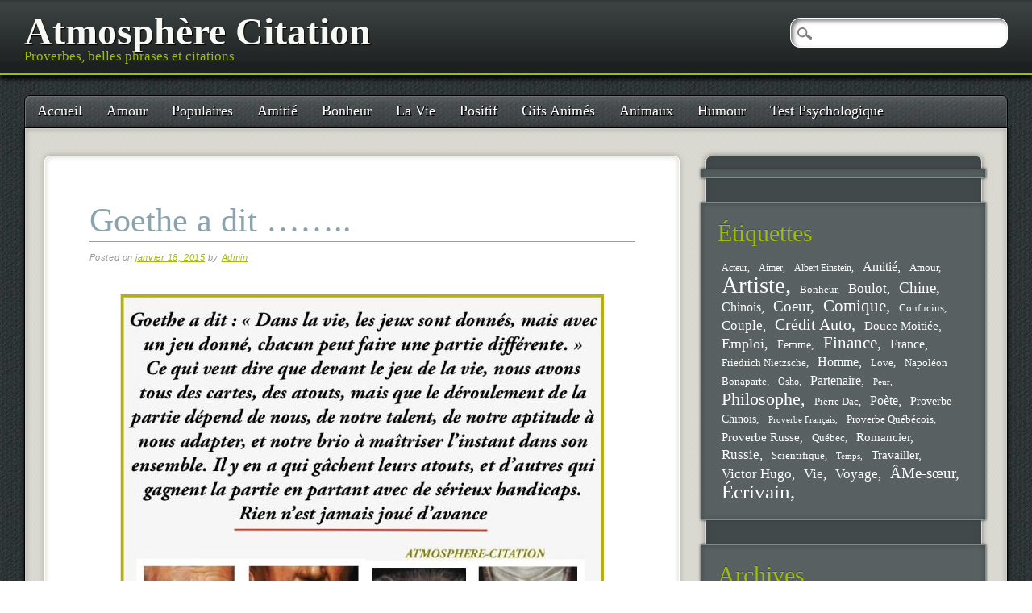

--- FILE ---
content_type: text/html; charset=UTF-8
request_url: https://www.atmosphere-citation.com/amitie/goethe-a-dit.html
body_size: 11722
content:
<!DOCTYPE html>
<html dir="ltr" lang="fr-FR" prefix="og: https://ogp.me/ns#" class="no-js" xmlns:og="http://ogp.me/ns#" xmlns:fb="http://ogp.me/ns/fb#">
<head>
<meta charset="UTF-8" />
<meta name="viewport" content="width=device-width, initial-scale=1" />
<title>Goethe a dit ……..</title>
<link rel="profile" href="https://gmpg.org/xfn/11" />
<link rel="pingback" href="https://www.atmosphere-citation.com/xmlrpc.php" />



		<!-- All in One SEO 4.9.3 - aioseo.com -->
	<meta name="robots" content="max-image-preview:large" />
	<meta name="author" content="Admin"/>
	<link rel="canonical" href="https://www.atmosphere-citation.com/amitie/goethe-a-dit.html" />
	<meta name="generator" content="All in One SEO (AIOSEO) 4.9.3" />
		<meta property="og:locale" content="fr_FR" />
		<meta property="og:site_name" content="Atmosphère Citation | Proverbes, belles phrases et citations" />
		<meta property="og:type" content="article" />
		<meta property="og:title" content="Goethe a dit …….." />
		<meta property="og:url" content="https://www.atmosphere-citation.com/amitie/goethe-a-dit.html" />
		<meta property="article:published_time" content="2015-01-18T16:48:44+00:00" />
		<meta property="article:modified_time" content="2023-01-26T14:06:37+00:00" />
		<meta name="twitter:card" content="summary" />
		<meta name="twitter:title" content="Goethe a dit …….." />
		<script type="application/ld+json" class="aioseo-schema">
			{"@context":"https:\/\/schema.org","@graph":[{"@type":"Article","@id":"https:\/\/www.atmosphere-citation.com\/amitie\/goethe-a-dit.html#article","name":"Goethe a dit \u2026\u2026..","headline":"Goethe a dit \u2026\u2026..","author":{"@id":"https:\/\/www.atmosphere-citation.com\/author\/me#author"},"publisher":{"@id":"https:\/\/www.atmosphere-citation.com\/#organization"},"image":{"@type":"ImageObject","url":"https:\/\/www.atmosphere-citation.com\/wp-content\/uploads\/2022\/04\/1082-positif.jpg","width":600,"height":450},"datePublished":"2015-01-18T16:48:44+00:00","dateModified":"2023-01-26T14:06:37+00:00","inLanguage":"fr-FR","mainEntityOfPage":{"@id":"https:\/\/www.atmosphere-citation.com\/amitie\/goethe-a-dit.html#webpage"},"isPartOf":{"@id":"https:\/\/www.atmosphere-citation.com\/amitie\/goethe-a-dit.html#webpage"},"articleSection":"Amiti\u00e9, Aventure, belle citation, Bonheur, La Vie, Positif, Goethe"},{"@type":"BreadcrumbList","@id":"https:\/\/www.atmosphere-citation.com\/amitie\/goethe-a-dit.html#breadcrumblist","itemListElement":[{"@type":"ListItem","@id":"https:\/\/www.atmosphere-citation.com#listItem","position":1,"name":"Accueil","item":"https:\/\/www.atmosphere-citation.com","nextItem":{"@type":"ListItem","@id":"https:\/\/www.atmosphere-citation.com\/amitie#listItem","name":"Amiti\u00e9"}},{"@type":"ListItem","@id":"https:\/\/www.atmosphere-citation.com\/amitie#listItem","position":2,"name":"Amiti\u00e9","item":"https:\/\/www.atmosphere-citation.com\/amitie","nextItem":{"@type":"ListItem","@id":"https:\/\/www.atmosphere-citation.com\/amitie\/goethe-a-dit.html#listItem","name":"Goethe a dit \u2026\u2026.."},"previousItem":{"@type":"ListItem","@id":"https:\/\/www.atmosphere-citation.com#listItem","name":"Accueil"}},{"@type":"ListItem","@id":"https:\/\/www.atmosphere-citation.com\/amitie\/goethe-a-dit.html#listItem","position":3,"name":"Goethe a dit \u2026\u2026..","previousItem":{"@type":"ListItem","@id":"https:\/\/www.atmosphere-citation.com\/amitie#listItem","name":"Amiti\u00e9"}}]},{"@type":"Organization","@id":"https:\/\/www.atmosphere-citation.com\/#organization","name":"Atmosph\u00e8re Citation","description":"Proverbes, belles phrases et citations","url":"https:\/\/www.atmosphere-citation.com\/"},{"@type":"Person","@id":"https:\/\/www.atmosphere-citation.com\/author\/me#author","url":"https:\/\/www.atmosphere-citation.com\/author\/me","name":"Admin"},{"@type":"WebPage","@id":"https:\/\/www.atmosphere-citation.com\/amitie\/goethe-a-dit.html#webpage","url":"https:\/\/www.atmosphere-citation.com\/amitie\/goethe-a-dit.html","name":"Goethe a dit \u2026\u2026..","inLanguage":"fr-FR","isPartOf":{"@id":"https:\/\/www.atmosphere-citation.com\/#website"},"breadcrumb":{"@id":"https:\/\/www.atmosphere-citation.com\/amitie\/goethe-a-dit.html#breadcrumblist"},"author":{"@id":"https:\/\/www.atmosphere-citation.com\/author\/me#author"},"creator":{"@id":"https:\/\/www.atmosphere-citation.com\/author\/me#author"},"image":{"@type":"ImageObject","url":"https:\/\/www.atmosphere-citation.com\/wp-content\/uploads\/2022\/04\/1082-positif.jpg","@id":"https:\/\/www.atmosphere-citation.com\/amitie\/goethe-a-dit.html\/#mainImage","width":600,"height":450},"primaryImageOfPage":{"@id":"https:\/\/www.atmosphere-citation.com\/amitie\/goethe-a-dit.html#mainImage"},"datePublished":"2015-01-18T16:48:44+00:00","dateModified":"2023-01-26T14:06:37+00:00"},{"@type":"WebSite","@id":"https:\/\/www.atmosphere-citation.com\/#website","url":"https:\/\/www.atmosphere-citation.com\/","name":"Atmosph\u00e8re Citation","description":"Proverbes, belles phrases et citations","inLanguage":"fr-FR","publisher":{"@id":"https:\/\/www.atmosphere-citation.com\/#organization"}}]}
		</script>
		<!-- All in One SEO -->

<link rel='dns-prefetch' href='//www.atmosphere-citation.com' />
<link rel="alternate" type="application/rss+xml" title="Atmosphère Citation &raquo; Flux" href="https://www.atmosphere-citation.com/feed" />
<link rel="alternate" type="application/rss+xml" title="Atmosphère Citation &raquo; Flux des commentaires" href="https://www.atmosphere-citation.com/comments/feed" />
<link rel="alternate" title="oEmbed (JSON)" type="application/json+oembed" href="https://www.atmosphere-citation.com/wp-json/oembed/1.0/embed?url=https%3A%2F%2Fwww.atmosphere-citation.com%2Famitie%2Fgoethe-a-dit.html" />
<link rel="alternate" title="oEmbed (XML)" type="text/xml+oembed" href="https://www.atmosphere-citation.com/wp-json/oembed/1.0/embed?url=https%3A%2F%2Fwww.atmosphere-citation.com%2Famitie%2Fgoethe-a-dit.html&#038;format=xml" />
<style id='wp-img-auto-sizes-contain-inline-css' type='text/css'>
img:is([sizes=auto i],[sizes^="auto," i]){contain-intrinsic-size:3000px 1500px}
/*# sourceURL=wp-img-auto-sizes-contain-inline-css */
</style>
<style id='wp-emoji-styles-inline-css' type='text/css'>

	img.wp-smiley, img.emoji {
		display: inline !important;
		border: none !important;
		box-shadow: none !important;
		height: 1em !important;
		width: 1em !important;
		margin: 0 0.07em !important;
		vertical-align: -0.1em !important;
		background: none !important;
		padding: 0 !important;
	}
/*# sourceURL=wp-emoji-styles-inline-css */
</style>
<style id='wp-block-library-inline-css' type='text/css'>
:root{--wp-block-synced-color:#7a00df;--wp-block-synced-color--rgb:122,0,223;--wp-bound-block-color:var(--wp-block-synced-color);--wp-editor-canvas-background:#ddd;--wp-admin-theme-color:#007cba;--wp-admin-theme-color--rgb:0,124,186;--wp-admin-theme-color-darker-10:#006ba1;--wp-admin-theme-color-darker-10--rgb:0,107,160.5;--wp-admin-theme-color-darker-20:#005a87;--wp-admin-theme-color-darker-20--rgb:0,90,135;--wp-admin-border-width-focus:2px}@media (min-resolution:192dpi){:root{--wp-admin-border-width-focus:1.5px}}.wp-element-button{cursor:pointer}:root .has-very-light-gray-background-color{background-color:#eee}:root .has-very-dark-gray-background-color{background-color:#313131}:root .has-very-light-gray-color{color:#eee}:root .has-very-dark-gray-color{color:#313131}:root .has-vivid-green-cyan-to-vivid-cyan-blue-gradient-background{background:linear-gradient(135deg,#00d084,#0693e3)}:root .has-purple-crush-gradient-background{background:linear-gradient(135deg,#34e2e4,#4721fb 50%,#ab1dfe)}:root .has-hazy-dawn-gradient-background{background:linear-gradient(135deg,#faaca8,#dad0ec)}:root .has-subdued-olive-gradient-background{background:linear-gradient(135deg,#fafae1,#67a671)}:root .has-atomic-cream-gradient-background{background:linear-gradient(135deg,#fdd79a,#004a59)}:root .has-nightshade-gradient-background{background:linear-gradient(135deg,#330968,#31cdcf)}:root .has-midnight-gradient-background{background:linear-gradient(135deg,#020381,#2874fc)}:root{--wp--preset--font-size--normal:16px;--wp--preset--font-size--huge:42px}.has-regular-font-size{font-size:1em}.has-larger-font-size{font-size:2.625em}.has-normal-font-size{font-size:var(--wp--preset--font-size--normal)}.has-huge-font-size{font-size:var(--wp--preset--font-size--huge)}.has-text-align-center{text-align:center}.has-text-align-left{text-align:left}.has-text-align-right{text-align:right}.has-fit-text{white-space:nowrap!important}#end-resizable-editor-section{display:none}.aligncenter{clear:both}.items-justified-left{justify-content:flex-start}.items-justified-center{justify-content:center}.items-justified-right{justify-content:flex-end}.items-justified-space-between{justify-content:space-between}.screen-reader-text{border:0;clip-path:inset(50%);height:1px;margin:-1px;overflow:hidden;padding:0;position:absolute;width:1px;word-wrap:normal!important}.screen-reader-text:focus{background-color:#ddd;clip-path:none;color:#444;display:block;font-size:1em;height:auto;left:5px;line-height:normal;padding:15px 23px 14px;text-decoration:none;top:5px;width:auto;z-index:100000}html :where(.has-border-color){border-style:solid}html :where([style*=border-top-color]){border-top-style:solid}html :where([style*=border-right-color]){border-right-style:solid}html :where([style*=border-bottom-color]){border-bottom-style:solid}html :where([style*=border-left-color]){border-left-style:solid}html :where([style*=border-width]){border-style:solid}html :where([style*=border-top-width]){border-top-style:solid}html :where([style*=border-right-width]){border-right-style:solid}html :where([style*=border-bottom-width]){border-bottom-style:solid}html :where([style*=border-left-width]){border-left-style:solid}html :where(img[class*=wp-image-]){height:auto;max-width:100%}:where(figure){margin:0 0 1em}html :where(.is-position-sticky){--wp-admin--admin-bar--position-offset:var(--wp-admin--admin-bar--height,0px)}@media screen and (max-width:600px){html :where(.is-position-sticky){--wp-admin--admin-bar--position-offset:0px}}

/*# sourceURL=wp-block-library-inline-css */
</style><style id='global-styles-inline-css' type='text/css'>
:root{--wp--preset--aspect-ratio--square: 1;--wp--preset--aspect-ratio--4-3: 4/3;--wp--preset--aspect-ratio--3-4: 3/4;--wp--preset--aspect-ratio--3-2: 3/2;--wp--preset--aspect-ratio--2-3: 2/3;--wp--preset--aspect-ratio--16-9: 16/9;--wp--preset--aspect-ratio--9-16: 9/16;--wp--preset--color--black: #000000;--wp--preset--color--cyan-bluish-gray: #abb8c3;--wp--preset--color--white: #ffffff;--wp--preset--color--pale-pink: #f78da7;--wp--preset--color--vivid-red: #cf2e2e;--wp--preset--color--luminous-vivid-orange: #ff6900;--wp--preset--color--luminous-vivid-amber: #fcb900;--wp--preset--color--light-green-cyan: #7bdcb5;--wp--preset--color--vivid-green-cyan: #00d084;--wp--preset--color--pale-cyan-blue: #8ed1fc;--wp--preset--color--vivid-cyan-blue: #0693e3;--wp--preset--color--vivid-purple: #9b51e0;--wp--preset--gradient--vivid-cyan-blue-to-vivid-purple: linear-gradient(135deg,rgb(6,147,227) 0%,rgb(155,81,224) 100%);--wp--preset--gradient--light-green-cyan-to-vivid-green-cyan: linear-gradient(135deg,rgb(122,220,180) 0%,rgb(0,208,130) 100%);--wp--preset--gradient--luminous-vivid-amber-to-luminous-vivid-orange: linear-gradient(135deg,rgb(252,185,0) 0%,rgb(255,105,0) 100%);--wp--preset--gradient--luminous-vivid-orange-to-vivid-red: linear-gradient(135deg,rgb(255,105,0) 0%,rgb(207,46,46) 100%);--wp--preset--gradient--very-light-gray-to-cyan-bluish-gray: linear-gradient(135deg,rgb(238,238,238) 0%,rgb(169,184,195) 100%);--wp--preset--gradient--cool-to-warm-spectrum: linear-gradient(135deg,rgb(74,234,220) 0%,rgb(151,120,209) 20%,rgb(207,42,186) 40%,rgb(238,44,130) 60%,rgb(251,105,98) 80%,rgb(254,248,76) 100%);--wp--preset--gradient--blush-light-purple: linear-gradient(135deg,rgb(255,206,236) 0%,rgb(152,150,240) 100%);--wp--preset--gradient--blush-bordeaux: linear-gradient(135deg,rgb(254,205,165) 0%,rgb(254,45,45) 50%,rgb(107,0,62) 100%);--wp--preset--gradient--luminous-dusk: linear-gradient(135deg,rgb(255,203,112) 0%,rgb(199,81,192) 50%,rgb(65,88,208) 100%);--wp--preset--gradient--pale-ocean: linear-gradient(135deg,rgb(255,245,203) 0%,rgb(182,227,212) 50%,rgb(51,167,181) 100%);--wp--preset--gradient--electric-grass: linear-gradient(135deg,rgb(202,248,128) 0%,rgb(113,206,126) 100%);--wp--preset--gradient--midnight: linear-gradient(135deg,rgb(2,3,129) 0%,rgb(40,116,252) 100%);--wp--preset--font-size--small: 13px;--wp--preset--font-size--medium: 20px;--wp--preset--font-size--large: 36px;--wp--preset--font-size--x-large: 42px;--wp--preset--spacing--20: 0.44rem;--wp--preset--spacing--30: 0.67rem;--wp--preset--spacing--40: 1rem;--wp--preset--spacing--50: 1.5rem;--wp--preset--spacing--60: 2.25rem;--wp--preset--spacing--70: 3.38rem;--wp--preset--spacing--80: 5.06rem;--wp--preset--shadow--natural: 6px 6px 9px rgba(0, 0, 0, 0.2);--wp--preset--shadow--deep: 12px 12px 50px rgba(0, 0, 0, 0.4);--wp--preset--shadow--sharp: 6px 6px 0px rgba(0, 0, 0, 0.2);--wp--preset--shadow--outlined: 6px 6px 0px -3px rgb(255, 255, 255), 6px 6px rgb(0, 0, 0);--wp--preset--shadow--crisp: 6px 6px 0px rgb(0, 0, 0);}:where(.is-layout-flex){gap: 0.5em;}:where(.is-layout-grid){gap: 0.5em;}body .is-layout-flex{display: flex;}.is-layout-flex{flex-wrap: wrap;align-items: center;}.is-layout-flex > :is(*, div){margin: 0;}body .is-layout-grid{display: grid;}.is-layout-grid > :is(*, div){margin: 0;}:where(.wp-block-columns.is-layout-flex){gap: 2em;}:where(.wp-block-columns.is-layout-grid){gap: 2em;}:where(.wp-block-post-template.is-layout-flex){gap: 1.25em;}:where(.wp-block-post-template.is-layout-grid){gap: 1.25em;}.has-black-color{color: var(--wp--preset--color--black) !important;}.has-cyan-bluish-gray-color{color: var(--wp--preset--color--cyan-bluish-gray) !important;}.has-white-color{color: var(--wp--preset--color--white) !important;}.has-pale-pink-color{color: var(--wp--preset--color--pale-pink) !important;}.has-vivid-red-color{color: var(--wp--preset--color--vivid-red) !important;}.has-luminous-vivid-orange-color{color: var(--wp--preset--color--luminous-vivid-orange) !important;}.has-luminous-vivid-amber-color{color: var(--wp--preset--color--luminous-vivid-amber) !important;}.has-light-green-cyan-color{color: var(--wp--preset--color--light-green-cyan) !important;}.has-vivid-green-cyan-color{color: var(--wp--preset--color--vivid-green-cyan) !important;}.has-pale-cyan-blue-color{color: var(--wp--preset--color--pale-cyan-blue) !important;}.has-vivid-cyan-blue-color{color: var(--wp--preset--color--vivid-cyan-blue) !important;}.has-vivid-purple-color{color: var(--wp--preset--color--vivid-purple) !important;}.has-black-background-color{background-color: var(--wp--preset--color--black) !important;}.has-cyan-bluish-gray-background-color{background-color: var(--wp--preset--color--cyan-bluish-gray) !important;}.has-white-background-color{background-color: var(--wp--preset--color--white) !important;}.has-pale-pink-background-color{background-color: var(--wp--preset--color--pale-pink) !important;}.has-vivid-red-background-color{background-color: var(--wp--preset--color--vivid-red) !important;}.has-luminous-vivid-orange-background-color{background-color: var(--wp--preset--color--luminous-vivid-orange) !important;}.has-luminous-vivid-amber-background-color{background-color: var(--wp--preset--color--luminous-vivid-amber) !important;}.has-light-green-cyan-background-color{background-color: var(--wp--preset--color--light-green-cyan) !important;}.has-vivid-green-cyan-background-color{background-color: var(--wp--preset--color--vivid-green-cyan) !important;}.has-pale-cyan-blue-background-color{background-color: var(--wp--preset--color--pale-cyan-blue) !important;}.has-vivid-cyan-blue-background-color{background-color: var(--wp--preset--color--vivid-cyan-blue) !important;}.has-vivid-purple-background-color{background-color: var(--wp--preset--color--vivid-purple) !important;}.has-black-border-color{border-color: var(--wp--preset--color--black) !important;}.has-cyan-bluish-gray-border-color{border-color: var(--wp--preset--color--cyan-bluish-gray) !important;}.has-white-border-color{border-color: var(--wp--preset--color--white) !important;}.has-pale-pink-border-color{border-color: var(--wp--preset--color--pale-pink) !important;}.has-vivid-red-border-color{border-color: var(--wp--preset--color--vivid-red) !important;}.has-luminous-vivid-orange-border-color{border-color: var(--wp--preset--color--luminous-vivid-orange) !important;}.has-luminous-vivid-amber-border-color{border-color: var(--wp--preset--color--luminous-vivid-amber) !important;}.has-light-green-cyan-border-color{border-color: var(--wp--preset--color--light-green-cyan) !important;}.has-vivid-green-cyan-border-color{border-color: var(--wp--preset--color--vivid-green-cyan) !important;}.has-pale-cyan-blue-border-color{border-color: var(--wp--preset--color--pale-cyan-blue) !important;}.has-vivid-cyan-blue-border-color{border-color: var(--wp--preset--color--vivid-cyan-blue) !important;}.has-vivid-purple-border-color{border-color: var(--wp--preset--color--vivid-purple) !important;}.has-vivid-cyan-blue-to-vivid-purple-gradient-background{background: var(--wp--preset--gradient--vivid-cyan-blue-to-vivid-purple) !important;}.has-light-green-cyan-to-vivid-green-cyan-gradient-background{background: var(--wp--preset--gradient--light-green-cyan-to-vivid-green-cyan) !important;}.has-luminous-vivid-amber-to-luminous-vivid-orange-gradient-background{background: var(--wp--preset--gradient--luminous-vivid-amber-to-luminous-vivid-orange) !important;}.has-luminous-vivid-orange-to-vivid-red-gradient-background{background: var(--wp--preset--gradient--luminous-vivid-orange-to-vivid-red) !important;}.has-very-light-gray-to-cyan-bluish-gray-gradient-background{background: var(--wp--preset--gradient--very-light-gray-to-cyan-bluish-gray) !important;}.has-cool-to-warm-spectrum-gradient-background{background: var(--wp--preset--gradient--cool-to-warm-spectrum) !important;}.has-blush-light-purple-gradient-background{background: var(--wp--preset--gradient--blush-light-purple) !important;}.has-blush-bordeaux-gradient-background{background: var(--wp--preset--gradient--blush-bordeaux) !important;}.has-luminous-dusk-gradient-background{background: var(--wp--preset--gradient--luminous-dusk) !important;}.has-pale-ocean-gradient-background{background: var(--wp--preset--gradient--pale-ocean) !important;}.has-electric-grass-gradient-background{background: var(--wp--preset--gradient--electric-grass) !important;}.has-midnight-gradient-background{background: var(--wp--preset--gradient--midnight) !important;}.has-small-font-size{font-size: var(--wp--preset--font-size--small) !important;}.has-medium-font-size{font-size: var(--wp--preset--font-size--medium) !important;}.has-large-font-size{font-size: var(--wp--preset--font-size--large) !important;}.has-x-large-font-size{font-size: var(--wp--preset--font-size--x-large) !important;}
/*# sourceURL=global-styles-inline-css */
</style>

<style id='classic-theme-styles-inline-css' type='text/css'>
/*! This file is auto-generated */
.wp-block-button__link{color:#fff;background-color:#32373c;border-radius:9999px;box-shadow:none;text-decoration:none;padding:calc(.667em + 2px) calc(1.333em + 2px);font-size:1.125em}.wp-block-file__button{background:#32373c;color:#fff;text-decoration:none}
/*# sourceURL=/wp-includes/css/classic-themes.min.css */
</style>
<link rel='stylesheet' id='st-widget-css' href='https://www.atmosphere-citation.com/wp-content/plugins/share-this/css/style.css?ver=6.9' type='text/css' media='all' />
<link rel='stylesheet' id='pinblack_style-css' href='https://www.atmosphere-citation.com/wp-content/themes/pinblack/style.css?ver=6.9' type='text/css' media='all' />
<script type="text/javascript" src="https://www.atmosphere-citation.com/wp-content/themes/pinblack/library/js/modernizr-2.6.2.min.js?ver=2.6.2" id="modernizr-js"></script>
<script type="text/javascript" src="https://www.atmosphere-citation.com/wp-includes/js/jquery/jquery.min.js?ver=3.7.1" id="jquery-core-js"></script>
<script type="text/javascript" src="https://www.atmosphere-citation.com/wp-includes/js/jquery/jquery-migrate.min.js?ver=3.4.1" id="jquery-migrate-js"></script>
<link rel="https://api.w.org/" href="https://www.atmosphere-citation.com/wp-json/" /><link rel="alternate" title="JSON" type="application/json" href="https://www.atmosphere-citation.com/wp-json/wp/v2/posts/1206" /><link rel="EditURI" type="application/rsd+xml" title="RSD" href="https://www.atmosphere-citation.com/xmlrpc.php?rsd" />
<meta name="generator" content="WordPress 6.9" />
<link rel='shortlink' href='https://www.atmosphere-citation.com/?p=1206' />
<script charset="utf-8" type="text/javascript">var switchTo5x=true;</script><script charset="utf-8" type="text/javascript" id="st_insights_js" src="https://w.sharethis.com/button/buttons.js?publisher=&amp;product=sharethis-wordpress&amp;wordpress_version=4.7.1"></script><script type="text/javascript">stLight.options({publisher:'wp.4b9ecfc4-b233-464a-893e-24b5cce06d63'});var st_type='wordpress4.7.1';</script>
<!-- START - Open Graph and Twitter Card Tags 3.3.7 -->
 <!-- Facebook Open Graph -->
  <meta property="og:locale" content="fr_FR"/>
  <meta property="og:site_name" content="Atmosphère Citation"/>
  <meta property="og:title" content="Goethe a dit …….."/>
  <meta property="og:url" content="https://www.atmosphere-citation.com/amitie/goethe-a-dit.html"/>
  <meta property="og:type" content="article"/>
  <meta property="og:description" content="Goethe a dit : &quot;Dans la vie, les jeux sont donnés, mais avec un jeu donné, chacun peut faire une partie différente.&quot;"/>
  <meta property="og:image" content="https://www.atmosphere-citation.com/wp-content/uploads/2022/04/1082-positif.jpg"/>
  <meta property="og:image:url" content="https://www.atmosphere-citation.com/wp-content/uploads/2022/04/1082-positif.jpg"/>
  <meta property="og:image:secure_url" content="https://www.atmosphere-citation.com/wp-content/uploads/2022/04/1082-positif.jpg"/>
  <meta property="article:published_time" content="2015-01-18T16:48:44+00:00"/>
  <meta property="article:modified_time" content="2023-01-26T14:06:37+00:00" />
  <meta property="og:updated_time" content="2023-01-26T14:06:37+00:00" />
  <meta property="article:section" content="Amitié"/>
  <meta property="article:section" content="Aventure"/>
  <meta property="article:section" content="belle citation"/>
  <meta property="article:section" content="Bonheur"/>
  <meta property="article:section" content="La Vie"/>
  <meta property="article:section" content="Positif"/>
 <!-- Google+ / Schema.org -->
  <meta itemprop="name" content="Goethe a dit …….."/>
  <meta itemprop="headline" content="Goethe a dit …….."/>
  <meta itemprop="description" content="Goethe a dit : &quot;Dans la vie, les jeux sont donnés, mais avec un jeu donné, chacun peut faire une partie différente.&quot;"/>
  <meta itemprop="image" content="https://www.atmosphere-citation.com/wp-content/uploads/2022/04/1082-positif.jpg"/>
  <meta itemprop="datePublished" content="2015-01-18"/>
  <meta itemprop="dateModified" content="2023-01-26T14:06:37+00:00" />
  <meta itemprop="author" content="Admin"/>
  <!--<meta itemprop="publisher" content="Atmosphère Citation"/>--> <!-- To solve: The attribute publisher.itemtype has an invalid value -->
 <!-- Twitter Cards -->
  <meta name="twitter:title" content="Goethe a dit …….."/>
  <meta name="twitter:url" content="https://www.atmosphere-citation.com/amitie/goethe-a-dit.html"/>
  <meta name="twitter:description" content="Goethe a dit : &quot;Dans la vie, les jeux sont donnés, mais avec un jeu donné, chacun peut faire une partie différente.&quot;"/>
  <meta name="twitter:image" content="https://www.atmosphere-citation.com/wp-content/uploads/2022/04/1082-positif.jpg"/>
  <meta name="twitter:card" content="summary_large_image"/>
 <!-- SEO -->
 <!-- Misc. tags -->
 <!-- is_singular -->
<!-- END - Open Graph and Twitter Card Tags 3.3.7 -->
	
<link rel='stylesheet' id='yarppRelatedCss-css' href='https://www.atmosphere-citation.com/wp-content/plugins/yet-another-related-posts-plugin/style/related.css?ver=5.30.11' type='text/css' media='all' />
</head>

<body class="wp-singular post-template-default single single-post postid-1206 single-format-standard wp-theme-pinblack">

	<header id="branding" role="banner">
      <div id="inner-header" class="clearfix">
		<hgroup id="site-heading">
			<h1 id="site-title"><a href="https://www.atmosphere-citation.com/" title="Atmosphère Citation" rel="home">Atmosphère Citation</a></h1>
			<h2 id="site-description">Proverbes, belles phrases et citations</h2>
		</hgroup>
      </div>
	</header><!-- #branding -->

<div id="container">

	<nav id="access" role="navigation">
        <h1 class="assistive-text section-heading">Main menu</h1>
        <div class="skip-link screen-reader-text"><a href="#content" title="Skip to content">Skip to content</a></div>

        <div class="menu"><ul id="menu-top" class="menu"><li id="menu-item-14" class="menu-item menu-item-type-custom menu-item-object-custom menu-item-14"><a href="https://atmosphere-citation.com/">Accueil</a></li>
<li id="menu-item-2503" class="menu-item menu-item-type-taxonomy menu-item-object-category menu-item-2503"><a href="https://www.atmosphere-citation.com/amour">Amour</a></li>
<li id="menu-item-2504" class="menu-item menu-item-type-taxonomy menu-item-object-category menu-item-2504"><a href="https://www.atmosphere-citation.com/populaires">Populaires</a></li>
<li id="menu-item-2505" class="menu-item menu-item-type-taxonomy menu-item-object-category current-post-ancestor current-menu-parent current-post-parent menu-item-2505"><a href="https://www.atmosphere-citation.com/amitie">Amitié</a></li>
<li id="menu-item-2506" class="menu-item menu-item-type-taxonomy menu-item-object-category current-post-ancestor current-menu-parent current-post-parent menu-item-2506"><a href="https://www.atmosphere-citation.com/bonheur">Bonheur</a></li>
<li id="menu-item-2507" class="menu-item menu-item-type-taxonomy menu-item-object-category current-post-ancestor current-menu-parent current-post-parent menu-item-2507"><a href="https://www.atmosphere-citation.com/la-vie">La Vie</a></li>
<li id="menu-item-2508" class="menu-item menu-item-type-taxonomy menu-item-object-category current-post-ancestor current-menu-parent current-post-parent menu-item-2508"><a href="https://www.atmosphere-citation.com/positif">Positif</a></li>
<li id="menu-item-2509" class="menu-item menu-item-type-taxonomy menu-item-object-category menu-item-2509"><a href="https://www.atmosphere-citation.com/gifs-animes">Gifs Animés</a></li>
<li id="menu-item-2510" class="menu-item menu-item-type-taxonomy menu-item-object-category menu-item-2510"><a href="https://www.atmosphere-citation.com/animaux">Animaux</a></li>
<li id="menu-item-2511" class="menu-item menu-item-type-taxonomy menu-item-object-category menu-item-2511"><a href="https://www.atmosphere-citation.com/humour">Humour</a></li>
<li id="menu-item-4151" class="menu-item menu-item-type-taxonomy menu-item-object-category menu-item-4151"><a href="https://www.atmosphere-citation.com/test-psychologique">Test Psychologique</a></li>
</ul></div>        <form role="search" method="get" id="searchform" class="searchform" action="https://www.atmosphere-citation.com/">
				<div>
					<label class="screen-reader-text" for="s">Rechercher :</label>
					<input type="text" value="" name="s" id="s" />
					<input type="submit" id="searchsubmit" value="Rechercher" />
				</div>
			</form>    </nav><!-- #access -->


    <div id="content" class="clearfix">
        
        <div id="main" class="col620 clearfix" role="main">

			
				
<article id="post-1206" class="post-1206 post type-post status-publish format-standard has-post-thumbnail hentry category-amitie category-aventure category-belle-citation category-bonheur category-la-vie category-positif tag-goethe">
	<header class="entry-header">
		<h1 class="entry-title">Goethe a dit ……..</h1>

		<div class="entry-meta">
			<span class="sep">Posted on </span><a href="https://www.atmosphere-citation.com/amitie/goethe-a-dit.html" title="4:48 pm" rel="bookmark"><time class="entry-date" datetime="2015-01-18T16:48:44+00:00">janvier 18, 2015</time></a><span class="byline"> <span class="sep"> by </span> <span class="author vcard"><a class="url fn n" href="https://www.atmosphere-citation.com/author/me" title="View all posts by Admin" rel="author">Admin</a></span></span>		</div><!-- .entry-meta -->
	</header><!-- .entry-header -->

	<div class="entry-content post_content">
		<p style="text-align: center;"><strong><img decoding="async" loading="lazy" src="https://www.atmosphere-citation.com/wp-content/uploads/2022/04/1082-positif.jpg" class="wp-image aligncenter imgtext" alt="1082 positif" width="600" height="450" />Goethe a dit : « Dans la vie, les jeux sont donnés, mais avec un jeu donné, chacun peut faire une partie différente. » </strong></p>
<p><center></p>
<p></center></p>
<p class="no-break"><span class='st_facebook_buttons' st_title='Goethe a dit ……..' st_url='https://www.atmosphere-citation.com/amitie/goethe-a-dit.html' displayText='Facebook'></span><span class='st_twitter_buttons' st_title='Goethe a dit ……..' st_url='https://www.atmosphere-citation.com/amitie/goethe-a-dit.html' displayText='Twitter'></span><span class='st_email_buttons' st_title='Goethe a dit ……..' st_url='https://www.atmosphere-citation.com/amitie/goethe-a-dit.html' displayText='Email'></span><span class='st_sharethis_buttons' st_title='Goethe a dit ……..' st_url='https://www.atmosphere-citation.com/amitie/goethe-a-dit.html' displayText='ShareThis'></span><span class='st_fblike_buttons' st_title='Goethe a dit ……..' st_url='https://www.atmosphere-citation.com/amitie/goethe-a-dit.html' displayText='Facebook Like'></span><span class='st_plusone_buttons' st_title='Goethe a dit ……..' st_url='https://www.atmosphere-citation.com/amitie/goethe-a-dit.html' displayText='Google +1'></span><span class='st_pinterest _buttons' st_title='Goethe a dit ……..' st_url='https://www.atmosphere-citation.com/amitie/goethe-a-dit.html' displayText='Pinterest'></span></p><div class='yarpp yarpp-related yarpp-related-website yarpp-template-list'>
<!-- YARPP List -->
<h3>Publications similaires :</h3><ol>
<li><a href="https://www.atmosphere-citation.com/amitie/goethe-a-dit-2.html" rel="bookmark" title="Goethe a dit ……..">Goethe a dit ……..</a></li>
<li><a href="https://www.atmosphere-citation.com/amour/famille.html" rel="bookmark" title="Avis à tous …">Avis à tous …</a></li>
<li><a href="https://www.atmosphere-citation.com/amitie/un-jour-a-la-fois.html" rel="bookmark" title="Un jour à la fois …">Un jour à la fois …</a></li>
<li><a href="https://www.atmosphere-citation.com/amour/ne-force-jamais-rien-donne-le-meilleur.html" rel="bookmark" title="Ne force jamais rien donne le meilleur…">Ne force jamais rien donne le meilleur…</a></li>
</ol>
</div>
			</div><!-- .entry-content -->

	<footer class="entry-meta">
		This entry was posted in <a href="https://www.atmosphere-citation.com/amitie" rel="tag">Amitié</a>, <a href="https://www.atmosphere-citation.com/aventure" rel="tag">Aventure</a>, <a href="https://www.atmosphere-citation.com/belle-citation" rel="tag">belle citation</a>, <a href="https://www.atmosphere-citation.com/bonheur" rel="tag">Bonheur</a>, <a href="https://www.atmosphere-citation.com/la-vie" rel="tag">La Vie</a>, <a href="https://www.atmosphere-citation.com/positif" rel="tag">Positif</a> and tagged <a href="https://www.atmosphere-citation.com/tag/goethe" rel="tag">Goethe</a>. Bookmark the <a href="https://www.atmosphere-citation.com/amitie/goethe-a-dit.html" title="Permalink to Goethe a dit …….." rel="bookmark">permalink</a>.
			</footer><!-- .entry-meta -->
</article><!-- #post-1206 -->

					<nav id="nav-below">
		<h1 class="assistive-text section-heading">Post navigation</h1>

	
		<div class="nav-previous"><a href="https://www.atmosphere-citation.com/amour/il-y-a-trois-b-attitudes-le-beau-le-bon-et-le-bien.html" rel="prev"><span class="meta-nav">&larr;</span> Il y a trois B-ATTITUDES… le beau, le bon et le bien « </a></div>		<div class="nav-next"><a href="https://www.atmosphere-citation.com/amitie/goethe-a-dit-2.html" rel="next">Goethe a dit …….. <span class="meta-nav">&rarr;</span></a></div>
	
	</nav><!-- #nav-below -->
	
				
			
        </div> <!-- end #main -->

        		<div id="sidebar" class="widget-area col300" role="complementary">
        
          <div class="sidebar-content">
        
						<aside id="text-2" class="widget widget_text">			<div class="textwidget"></div>
		</aside><aside id="tag_cloud-2" class="widget widget_tag_cloud"><h2 class="widget-title">Étiquettes</h2><div class="tagcloud"><a href="https://www.atmosphere-citation.com/tag/acteur" class="tag-cloud-link tag-link-1561 tag-link-position-1" style="font-size: 9.1428571428571pt;" aria-label="Acteur (17 éléments)">Acteur</a>
<a href="https://www.atmosphere-citation.com/tag/aimer" class="tag-cloud-link tag-link-379 tag-link-position-2" style="font-size: 8.7142857142857pt;" aria-label="Aimer (16 éléments)">Aimer</a>
<a href="https://www.atmosphere-citation.com/tag/albert-einstein" class="tag-cloud-link tag-link-747 tag-link-position-3" style="font-size: 9.1428571428571pt;" aria-label="Albert Einstein (17 éléments)">Albert Einstein</a>
<a href="https://www.atmosphere-citation.com/tag/amitie" class="tag-cloud-link tag-link-72 tag-link-position-4" style="font-size: 12.285714285714pt;" aria-label="Amitié (29 éléments)">Amitié</a>
<a href="https://www.atmosphere-citation.com/tag/amour" class="tag-cloud-link tag-link-73 tag-link-position-5" style="font-size: 9.4285714285714pt;" aria-label="Amour (18 éléments)">Amour</a>
<a href="https://www.atmosphere-citation.com/tag/artiste" class="tag-cloud-link tag-link-1545 tag-link-position-6" style="font-size: 22pt;" aria-label="Artiste (142 éléments)">Artiste</a>
<a href="https://www.atmosphere-citation.com/tag/bonheur" class="tag-cloud-link tag-link-282 tag-link-position-7" style="font-size: 9.7142857142857pt;" aria-label="Bonheur (19 éléments)">Bonheur</a>
<a href="https://www.atmosphere-citation.com/tag/boulot" class="tag-cloud-link tag-link-348 tag-link-position-8" style="font-size: 12.428571428571pt;" aria-label="Boulot (30 éléments)">Boulot</a>
<a href="https://www.atmosphere-citation.com/tag/chine" class="tag-cloud-link tag-link-488 tag-link-position-9" style="font-size: 14.285714285714pt;" aria-label="Chine (41 éléments)">Chine</a>
<a href="https://www.atmosphere-citation.com/tag/chinois" class="tag-cloud-link tag-link-487 tag-link-position-10" style="font-size: 12.285714285714pt;" aria-label="Chinois (29 éléments)">Chinois</a>
<a href="https://www.atmosphere-citation.com/tag/coeur" class="tag-cloud-link tag-link-36 tag-link-position-11" style="font-size: 14.428571428571pt;" aria-label="Coeur (42 éléments)">Coeur</a>
<a href="https://www.atmosphere-citation.com/tag/comique" class="tag-cloud-link tag-link-1547 tag-link-position-12" style="font-size: 15.428571428571pt;" aria-label="Comique (49 éléments)">Comique</a>
<a href="https://www.atmosphere-citation.com/tag/confucius" class="tag-cloud-link tag-link-248 tag-link-position-13" style="font-size: 9.7142857142857pt;" aria-label="Confucius (19 éléments)">Confucius</a>
<a href="https://www.atmosphere-citation.com/tag/couple" class="tag-cloud-link tag-link-172 tag-link-position-14" style="font-size: 12.428571428571pt;" aria-label="Couple (30 éléments)">Couple</a>
<a href="https://www.atmosphere-citation.com/tag/credit-auto" class="tag-cloud-link tag-link-103 tag-link-position-15" style="font-size: 14.857142857143pt;" aria-label="Crédit Auto (45 éléments)">Crédit Auto</a>
<a href="https://www.atmosphere-citation.com/tag/douce-moitiee" class="tag-cloud-link tag-link-495 tag-link-position-16" style="font-size: 11.285714285714pt;" aria-label="Douce Moitiée (25 éléments)">Douce Moitiée</a>
<a href="https://www.atmosphere-citation.com/tag/emploi" class="tag-cloud-link tag-link-1626 tag-link-position-17" style="font-size: 13.142857142857pt;" aria-label="Emploi (34 éléments)">Emploi</a>
<a href="https://www.atmosphere-citation.com/tag/femme" class="tag-cloud-link tag-link-39 tag-link-position-18" style="font-size: 10.857142857143pt;" aria-label="Femme (23 éléments)">Femme</a>
<a href="https://www.atmosphere-citation.com/tag/finance" class="tag-cloud-link tag-link-7 tag-link-position-19" style="font-size: 15.857142857143pt;" aria-label="Finance (53 éléments)">Finance</a>
<a href="https://www.atmosphere-citation.com/tag/france" class="tag-cloud-link tag-link-165 tag-link-position-20" style="font-size: 12.285714285714pt;" aria-label="France (29 éléments)">France</a>
<a href="https://www.atmosphere-citation.com/tag/friedrich-nietzsche" class="tag-cloud-link tag-link-1546 tag-link-position-21" style="font-size: 10pt;" aria-label="Friedrich Nietzsche (20 éléments)">Friedrich Nietzsche</a>
<a href="https://www.atmosphere-citation.com/tag/homme" class="tag-cloud-link tag-link-37 tag-link-position-22" style="font-size: 12.285714285714pt;" aria-label="Homme (29 éléments)">Homme</a>
<a href="https://www.atmosphere-citation.com/tag/love" class="tag-cloud-link tag-link-195 tag-link-position-23" style="font-size: 9.4285714285714pt;" aria-label="Love (18 éléments)">Love</a>
<a href="https://www.atmosphere-citation.com/tag/napoleon-bonaparte" class="tag-cloud-link tag-link-1563 tag-link-position-24" style="font-size: 9.7142857142857pt;" aria-label="Napoléon Bonaparte (19 éléments)">Napoléon Bonaparte</a>
<a href="https://www.atmosphere-citation.com/tag/osho" class="tag-cloud-link tag-link-525 tag-link-position-25" style="font-size: 9.1428571428571pt;" aria-label="Osho (17 éléments)">Osho</a>
<a href="https://www.atmosphere-citation.com/tag/partenaire" class="tag-cloud-link tag-link-493 tag-link-position-26" style="font-size: 11.857142857143pt;" aria-label="Partenaire (27 éléments)">Partenaire</a>
<a href="https://www.atmosphere-citation.com/tag/peur" class="tag-cloud-link tag-link-324 tag-link-position-27" style="font-size: 8pt;" aria-label="Peur (14 éléments)">Peur</a>
<a href="https://www.atmosphere-citation.com/tag/philosophe" class="tag-cloud-link tag-link-251 tag-link-position-28" style="font-size: 16.571428571429pt;" aria-label="Philosophe (59 éléments)">Philosophe</a>
<a href="https://www.atmosphere-citation.com/tag/pierre-dac" class="tag-cloud-link tag-link-1560 tag-link-position-29" style="font-size: 9.4285714285714pt;" aria-label="Pierre Dac (18 éléments)">Pierre Dac</a>
<a href="https://www.atmosphere-citation.com/tag/poete" class="tag-cloud-link tag-link-65 tag-link-position-30" style="font-size: 12pt;" aria-label="Poète (28 éléments)">Poète</a>
<a href="https://www.atmosphere-citation.com/tag/proverbe-chinois" class="tag-cloud-link tag-link-689 tag-link-position-31" style="font-size: 10.285714285714pt;" aria-label="Proverbe Chinois (21 éléments)">Proverbe Chinois</a>
<a href="https://www.atmosphere-citation.com/tag/proverbe-francais" class="tag-cloud-link tag-link-2018 tag-link-position-32" style="font-size: 8.2857142857143pt;" aria-label="Proverbe Français (15 éléments)">Proverbe Français</a>
<a href="https://www.atmosphere-citation.com/tag/proverbe-quebecois" class="tag-cloud-link tag-link-398 tag-link-position-33" style="font-size: 9.4285714285714pt;" aria-label="Proverbe Québécois (18 éléments)">Proverbe Québécois</a>
<a href="https://www.atmosphere-citation.com/tag/proverbe-russe" class="tag-cloud-link tag-link-627 tag-link-position-34" style="font-size: 11.571428571429pt;" aria-label="Proverbe Russe (26 éléments)">Proverbe Russe</a>
<a href="https://www.atmosphere-citation.com/tag/quebec" class="tag-cloud-link tag-link-1725 tag-link-position-35" style="font-size: 10pt;" aria-label="Québec (20 éléments)">Québec</a>
<a href="https://www.atmosphere-citation.com/tag/romancier" class="tag-cloud-link tag-link-69 tag-link-position-36" style="font-size: 11.285714285714pt;" aria-label="Romancier (25 éléments)">Romancier</a>
<a href="https://www.atmosphere-citation.com/tag/russie" class="tag-cloud-link tag-link-2095 tag-link-position-37" style="font-size: 12.428571428571pt;" aria-label="Russie (30 éléments)">Russie</a>
<a href="https://www.atmosphere-citation.com/tag/scientifique" class="tag-cloud-link tag-link-1555 tag-link-position-38" style="font-size: 10pt;" aria-label="Scientifique (20 éléments)">Scientifique</a>
<a href="https://www.atmosphere-citation.com/tag/temps" class="tag-cloud-link tag-link-30 tag-link-position-39" style="font-size: 8.2857142857143pt;" aria-label="Temps (15 éléments)">Temps</a>
<a href="https://www.atmosphere-citation.com/tag/travailler" class="tag-cloud-link tag-link-2296 tag-link-position-40" style="font-size: 11.571428571429pt;" aria-label="Travailler (26 éléments)">Travailler</a>
<a href="https://www.atmosphere-citation.com/tag/victor-hugo" class="tag-cloud-link tag-link-410 tag-link-position-41" style="font-size: 12.714285714286pt;" aria-label="Victor Hugo (31 éléments)">Victor Hugo</a>
<a href="https://www.atmosphere-citation.com/tag/vie" class="tag-cloud-link tag-link-341 tag-link-position-42" style="font-size: 12.428571428571pt;" aria-label="Vie (30 éléments)">Vie</a>
<a href="https://www.atmosphere-citation.com/tag/voyage" class="tag-cloud-link tag-link-59 tag-link-position-43" style="font-size: 13pt;" aria-label="Voyage (33 éléments)">Voyage</a>
<a href="https://www.atmosphere-citation.com/tag/ame-soeur" class="tag-cloud-link tag-link-388 tag-link-position-44" style="font-size: 14.142857142857pt;" aria-label="ÂMe-sœur (40 éléments)">ÂMe-sœur</a>
<a href="https://www.atmosphere-citation.com/tag/ecrivain" class="tag-cloud-link tag-link-1258 tag-link-position-45" style="font-size: 18.714285714286pt;" aria-label="Écrivain (84 éléments)">Écrivain</a></div>
</aside><aside id="archives-3" class="widget widget_archive"><h2 class="widget-title">Archives</h2>
			<ul>
					<li><a href='https://www.atmosphere-citation.com/2023/07'>juillet 2023</a>&nbsp;(1)</li>
	<li><a href='https://www.atmosphere-citation.com/2022/12'>décembre 2022</a>&nbsp;(1)</li>
	<li><a href='https://www.atmosphere-citation.com/2022/11'>novembre 2022</a>&nbsp;(4)</li>
	<li><a href='https://www.atmosphere-citation.com/2022/10'>octobre 2022</a>&nbsp;(1)</li>
	<li><a href='https://www.atmosphere-citation.com/2022/06'>juin 2022</a>&nbsp;(12)</li>
	<li><a href='https://www.atmosphere-citation.com/2022/05'>mai 2022</a>&nbsp;(10)</li>
	<li><a href='https://www.atmosphere-citation.com/2022/04'>avril 2022</a>&nbsp;(212)</li>
	<li><a href='https://www.atmosphere-citation.com/2022/03'>mars 2022</a>&nbsp;(3)</li>
	<li><a href='https://www.atmosphere-citation.com/2022/01'>janvier 2022</a>&nbsp;(2)</li>
	<li><a href='https://www.atmosphere-citation.com/2021/12'>décembre 2021</a>&nbsp;(2)</li>
	<li><a href='https://www.atmosphere-citation.com/2021/06'>juin 2021</a>&nbsp;(5)</li>
	<li><a href='https://www.atmosphere-citation.com/2021/05'>mai 2021</a>&nbsp;(1)</li>
	<li><a href='https://www.atmosphere-citation.com/2021/04'>avril 2021</a>&nbsp;(1)</li>
	<li><a href='https://www.atmosphere-citation.com/2021/03'>mars 2021</a>&nbsp;(4)</li>
	<li><a href='https://www.atmosphere-citation.com/2020/03'>mars 2020</a>&nbsp;(1)</li>
	<li><a href='https://www.atmosphere-citation.com/2019/03'>mars 2019</a>&nbsp;(3)</li>
	<li><a href='https://www.atmosphere-citation.com/2018/11'>novembre 2018</a>&nbsp;(1)</li>
	<li><a href='https://www.atmosphere-citation.com/2018/09'>septembre 2018</a>&nbsp;(3)</li>
	<li><a href='https://www.atmosphere-citation.com/2018/08'>août 2018</a>&nbsp;(4)</li>
	<li><a href='https://www.atmosphere-citation.com/2018/07'>juillet 2018</a>&nbsp;(2)</li>
	<li><a href='https://www.atmosphere-citation.com/2018/04'>avril 2018</a>&nbsp;(4)</li>
	<li><a href='https://www.atmosphere-citation.com/2017/12'>décembre 2017</a>&nbsp;(3)</li>
	<li><a href='https://www.atmosphere-citation.com/2017/11'>novembre 2017</a>&nbsp;(5)</li>
	<li><a href='https://www.atmosphere-citation.com/2017/10'>octobre 2017</a>&nbsp;(1)</li>
	<li><a href='https://www.atmosphere-citation.com/2017/09'>septembre 2017</a>&nbsp;(1)</li>
	<li><a href='https://www.atmosphere-citation.com/2017/08'>août 2017</a>&nbsp;(11)</li>
	<li><a href='https://www.atmosphere-citation.com/2017/07'>juillet 2017</a>&nbsp;(7)</li>
	<li><a href='https://www.atmosphere-citation.com/2017/06'>juin 2017</a>&nbsp;(16)</li>
	<li><a href='https://www.atmosphere-citation.com/2017/05'>mai 2017</a>&nbsp;(77)</li>
	<li><a href='https://www.atmosphere-citation.com/2017/04'>avril 2017</a>&nbsp;(72)</li>
	<li><a href='https://www.atmosphere-citation.com/2017/03'>mars 2017</a>&nbsp;(56)</li>
	<li><a href='https://www.atmosphere-citation.com/2017/02'>février 2017</a>&nbsp;(27)</li>
	<li><a href='https://www.atmosphere-citation.com/2017/01'>janvier 2017</a>&nbsp;(35)</li>
	<li><a href='https://www.atmosphere-citation.com/2016/12'>décembre 2016</a>&nbsp;(50)</li>
	<li><a href='https://www.atmosphere-citation.com/2016/11'>novembre 2016</a>&nbsp;(37)</li>
	<li><a href='https://www.atmosphere-citation.com/2016/10'>octobre 2016</a>&nbsp;(11)</li>
	<li><a href='https://www.atmosphere-citation.com/2016/09'>septembre 2016</a>&nbsp;(12)</li>
	<li><a href='https://www.atmosphere-citation.com/2016/08'>août 2016</a>&nbsp;(24)</li>
	<li><a href='https://www.atmosphere-citation.com/2016/07'>juillet 2016</a>&nbsp;(10)</li>
	<li><a href='https://www.atmosphere-citation.com/2016/06'>juin 2016</a>&nbsp;(3)</li>
	<li><a href='https://www.atmosphere-citation.com/2016/05'>mai 2016</a>&nbsp;(9)</li>
	<li><a href='https://www.atmosphere-citation.com/2016/04'>avril 2016</a>&nbsp;(3)</li>
	<li><a href='https://www.atmosphere-citation.com/2016/03'>mars 2016</a>&nbsp;(4)</li>
	<li><a href='https://www.atmosphere-citation.com/2016/02'>février 2016</a>&nbsp;(12)</li>
	<li><a href='https://www.atmosphere-citation.com/2016/01'>janvier 2016</a>&nbsp;(42)</li>
	<li><a href='https://www.atmosphere-citation.com/2015/12'>décembre 2015</a>&nbsp;(16)</li>
	<li><a href='https://www.atmosphere-citation.com/2015/11'>novembre 2015</a>&nbsp;(28)</li>
	<li><a href='https://www.atmosphere-citation.com/2015/10'>octobre 2015</a>&nbsp;(28)</li>
	<li><a href='https://www.atmosphere-citation.com/2015/09'>septembre 2015</a>&nbsp;(32)</li>
	<li><a href='https://www.atmosphere-citation.com/2015/08'>août 2015</a>&nbsp;(19)</li>
	<li><a href='https://www.atmosphere-citation.com/2015/07'>juillet 2015</a>&nbsp;(15)</li>
	<li><a href='https://www.atmosphere-citation.com/2015/06'>juin 2015</a>&nbsp;(38)</li>
	<li><a href='https://www.atmosphere-citation.com/2015/05'>mai 2015</a>&nbsp;(23)</li>
	<li><a href='https://www.atmosphere-citation.com/2015/04'>avril 2015</a>&nbsp;(42)</li>
	<li><a href='https://www.atmosphere-citation.com/2015/03'>mars 2015</a>&nbsp;(33)</li>
	<li><a href='https://www.atmosphere-citation.com/2015/02'>février 2015</a>&nbsp;(73)</li>
	<li><a href='https://www.atmosphere-citation.com/2015/01'>janvier 2015</a>&nbsp;(98)</li>
	<li><a href='https://www.atmosphere-citation.com/2014/12'>décembre 2014</a>&nbsp;(52)</li>
	<li><a href='https://www.atmosphere-citation.com/2014/11'>novembre 2014</a>&nbsp;(12)</li>
	<li><a href='https://www.atmosphere-citation.com/2014/10'>octobre 2014</a>&nbsp;(28)</li>
	<li><a href='https://www.atmosphere-citation.com/2014/09'>septembre 2014</a>&nbsp;(28)</li>
	<li><a href='https://www.atmosphere-citation.com/2014/08'>août 2014</a>&nbsp;(40)</li>
	<li><a href='https://www.atmosphere-citation.com/2014/07'>juillet 2014</a>&nbsp;(25)</li>
			</ul>

			</aside><aside id="custom_html-2" class="widget_text widget widget_custom_html"><div class="textwidget custom-html-widget"><center><script async src="https://pagead2.googlesyndication.com/pagead/js/adsbygoogle.js?client=ca-pub-1232836469218074"
     crossorigin="anonymous"></script>
<!-- Atmo - Sidebar 300 x 600 -->
<ins class="adsbygoogle"
     style="display:inline-block;width:300px;height:600px"
     data-ad-client="ca-pub-1232836469218074"
     data-ad-slot="2322682881"></ins>
<script>
     (adsbygoogle = window.adsbygoogle || []).push({});
	</script></center></div></aside><aside id="text-3" class="widget widget_text"><h2 class="widget-title">Liens à découvrir</h2>			<div class="textwidget"><div class="textwidget">
<ul>
<li><a href="https://www.instagram.com/atmospherecitation/" target="_blank" rel="noopener">Instagram</a></li>
<li><a href="https://twitter.com/atmosphereCita" rel="publisher">Twitter</a></li>
<li><a href="https://www.facebook.com/atmosphere.citation" target="_blank" rel="noopener publisher">Facebook</a></li>
<li><a href="https://www.facebook.com/pages/Atmosphère-romantique/483472995089795" target="_blank" rel="me noopener">Atmosphère Romantique</a></li>
<li><a href="https://www.raiseyourmind.com" target="_blank" rel="noopener">Citations Anglaises</a><br />
<a href="http://www.pinottesansrire.com/" target="_blank" rel="me noopener">Pinotte Sans Rire</a></li>
</ul>
</div>
</div>
		</aside>          </div>
          
		</div><!-- #secondary .widget-area -->

    </div> <!-- end #content -->
        
</div>

<footer id="colophon" role="contentinfo">
    <div id="site-generator">
        &copy; Atmosphère Citation		    </div>
</footer>
    
<script type="speculationrules">
{"prefetch":[{"source":"document","where":{"and":[{"href_matches":"/*"},{"not":{"href_matches":["/wp-*.php","/wp-admin/*","/wp-content/uploads/*","/wp-content/*","/wp-content/plugins/*","/wp-content/themes/pinblack/*","/*\\?(.+)"]}},{"not":{"selector_matches":"a[rel~=\"nofollow\"]"}},{"not":{"selector_matches":".no-prefetch, .no-prefetch a"}}]},"eagerness":"conservative"}]}
</script>
<script type="text/javascript" src="https://www.atmosphere-citation.com/wp-includes/js/imagesloaded.min.js?ver=5.0.0" id="imagesloaded-js"></script>
<script type="text/javascript" src="https://www.atmosphere-citation.com/wp-includes/js/masonry.min.js?ver=4.2.2" id="masonry-js"></script>
<script type="text/javascript" src="https://www.atmosphere-citation.com/wp-content/themes/pinblack/library/js/scripts.js?ver=1.0.0" id="pinblack_custom_js-js"></script>
<script id="wp-emoji-settings" type="application/json">
{"baseUrl":"https://s.w.org/images/core/emoji/17.0.2/72x72/","ext":".png","svgUrl":"https://s.w.org/images/core/emoji/17.0.2/svg/","svgExt":".svg","source":{"concatemoji":"https://www.atmosphere-citation.com/wp-includes/js/wp-emoji-release.min.js?ver=6.9"}}
</script>
<script type="module">
/* <![CDATA[ */
/*! This file is auto-generated */
const a=JSON.parse(document.getElementById("wp-emoji-settings").textContent),o=(window._wpemojiSettings=a,"wpEmojiSettingsSupports"),s=["flag","emoji"];function i(e){try{var t={supportTests:e,timestamp:(new Date).valueOf()};sessionStorage.setItem(o,JSON.stringify(t))}catch(e){}}function c(e,t,n){e.clearRect(0,0,e.canvas.width,e.canvas.height),e.fillText(t,0,0);t=new Uint32Array(e.getImageData(0,0,e.canvas.width,e.canvas.height).data);e.clearRect(0,0,e.canvas.width,e.canvas.height),e.fillText(n,0,0);const a=new Uint32Array(e.getImageData(0,0,e.canvas.width,e.canvas.height).data);return t.every((e,t)=>e===a[t])}function p(e,t){e.clearRect(0,0,e.canvas.width,e.canvas.height),e.fillText(t,0,0);var n=e.getImageData(16,16,1,1);for(let e=0;e<n.data.length;e++)if(0!==n.data[e])return!1;return!0}function u(e,t,n,a){switch(t){case"flag":return n(e,"\ud83c\udff3\ufe0f\u200d\u26a7\ufe0f","\ud83c\udff3\ufe0f\u200b\u26a7\ufe0f")?!1:!n(e,"\ud83c\udde8\ud83c\uddf6","\ud83c\udde8\u200b\ud83c\uddf6")&&!n(e,"\ud83c\udff4\udb40\udc67\udb40\udc62\udb40\udc65\udb40\udc6e\udb40\udc67\udb40\udc7f","\ud83c\udff4\u200b\udb40\udc67\u200b\udb40\udc62\u200b\udb40\udc65\u200b\udb40\udc6e\u200b\udb40\udc67\u200b\udb40\udc7f");case"emoji":return!a(e,"\ud83e\u1fac8")}return!1}function f(e,t,n,a){let r;const o=(r="undefined"!=typeof WorkerGlobalScope&&self instanceof WorkerGlobalScope?new OffscreenCanvas(300,150):document.createElement("canvas")).getContext("2d",{willReadFrequently:!0}),s=(o.textBaseline="top",o.font="600 32px Arial",{});return e.forEach(e=>{s[e]=t(o,e,n,a)}),s}function r(e){var t=document.createElement("script");t.src=e,t.defer=!0,document.head.appendChild(t)}a.supports={everything:!0,everythingExceptFlag:!0},new Promise(t=>{let n=function(){try{var e=JSON.parse(sessionStorage.getItem(o));if("object"==typeof e&&"number"==typeof e.timestamp&&(new Date).valueOf()<e.timestamp+604800&&"object"==typeof e.supportTests)return e.supportTests}catch(e){}return null}();if(!n){if("undefined"!=typeof Worker&&"undefined"!=typeof OffscreenCanvas&&"undefined"!=typeof URL&&URL.createObjectURL&&"undefined"!=typeof Blob)try{var e="postMessage("+f.toString()+"("+[JSON.stringify(s),u.toString(),c.toString(),p.toString()].join(",")+"));",a=new Blob([e],{type:"text/javascript"});const r=new Worker(URL.createObjectURL(a),{name:"wpTestEmojiSupports"});return void(r.onmessage=e=>{i(n=e.data),r.terminate(),t(n)})}catch(e){}i(n=f(s,u,c,p))}t(n)}).then(e=>{for(const n in e)a.supports[n]=e[n],a.supports.everything=a.supports.everything&&a.supports[n],"flag"!==n&&(a.supports.everythingExceptFlag=a.supports.everythingExceptFlag&&a.supports[n]);var t;a.supports.everythingExceptFlag=a.supports.everythingExceptFlag&&!a.supports.flag,a.supports.everything||((t=a.source||{}).concatemoji?r(t.concatemoji):t.wpemoji&&t.twemoji&&(r(t.twemoji),r(t.wpemoji)))});
//# sourceURL=https://www.atmosphere-citation.com/wp-includes/js/wp-emoji-loader.min.js
/* ]]> */
</script>


<script type="text/javascript">
  var _paq = window._paq = window._paq || [];
  /* tracker methods like "setCustomDimension" should be called before "trackPageView" */
  _paq.push(["setCookieDomain", "*.atmosphere-citation.com"]);
  _paq.push(["setDomains", ["*.atmosphere-citation.com","*.atmosphere-citation.com"]]);
  _paq.push(['trackPageView']);
  _paq.push(['enableLinkTracking']);

(function() {
    var u="//atmosphere-citation.com/";
    _paq.push(["setTrackerUrl", u+"piwik.php"]);
    _paq.push(["setSiteId", "38"]);
    var d=document, g=d.createElement("script"), s=d.getElementsByTagName("script")[0];
    g.type="text/javascript"; g.async=true; g.defer=true; g.src=u+"piwik.php"; s.parentNode.insertBefore(g,s);
})();
</script>


<script defer src="https://static.cloudflareinsights.com/beacon.min.js/vcd15cbe7772f49c399c6a5babf22c1241717689176015" integrity="sha512-ZpsOmlRQV6y907TI0dKBHq9Md29nnaEIPlkf84rnaERnq6zvWvPUqr2ft8M1aS28oN72PdrCzSjY4U6VaAw1EQ==" data-cf-beacon='{"version":"2024.11.0","token":"afe01d17f5f84017bad04adf1a58e893","r":1,"server_timing":{"name":{"cfCacheStatus":true,"cfEdge":true,"cfExtPri":true,"cfL4":true,"cfOrigin":true,"cfSpeedBrain":true},"location_startswith":null}}' crossorigin="anonymous"></script>
</body>
</html>

--- FILE ---
content_type: text/html; charset=utf-8
request_url: https://www.google.com/recaptcha/api2/aframe
body_size: 267
content:
<!DOCTYPE HTML><html><head><meta http-equiv="content-type" content="text/html; charset=UTF-8"></head><body><script nonce="6cbkrquJ66w0Fn7XP3ZV_g">/** Anti-fraud and anti-abuse applications only. See google.com/recaptcha */ try{var clients={'sodar':'https://pagead2.googlesyndication.com/pagead/sodar?'};window.addEventListener("message",function(a){try{if(a.source===window.parent){var b=JSON.parse(a.data);var c=clients[b['id']];if(c){var d=document.createElement('img');d.src=c+b['params']+'&rc='+(localStorage.getItem("rc::a")?sessionStorage.getItem("rc::b"):"");window.document.body.appendChild(d);sessionStorage.setItem("rc::e",parseInt(sessionStorage.getItem("rc::e")||0)+1);localStorage.setItem("rc::h",'1768701133897');}}}catch(b){}});window.parent.postMessage("_grecaptcha_ready", "*");}catch(b){}</script></body></html>